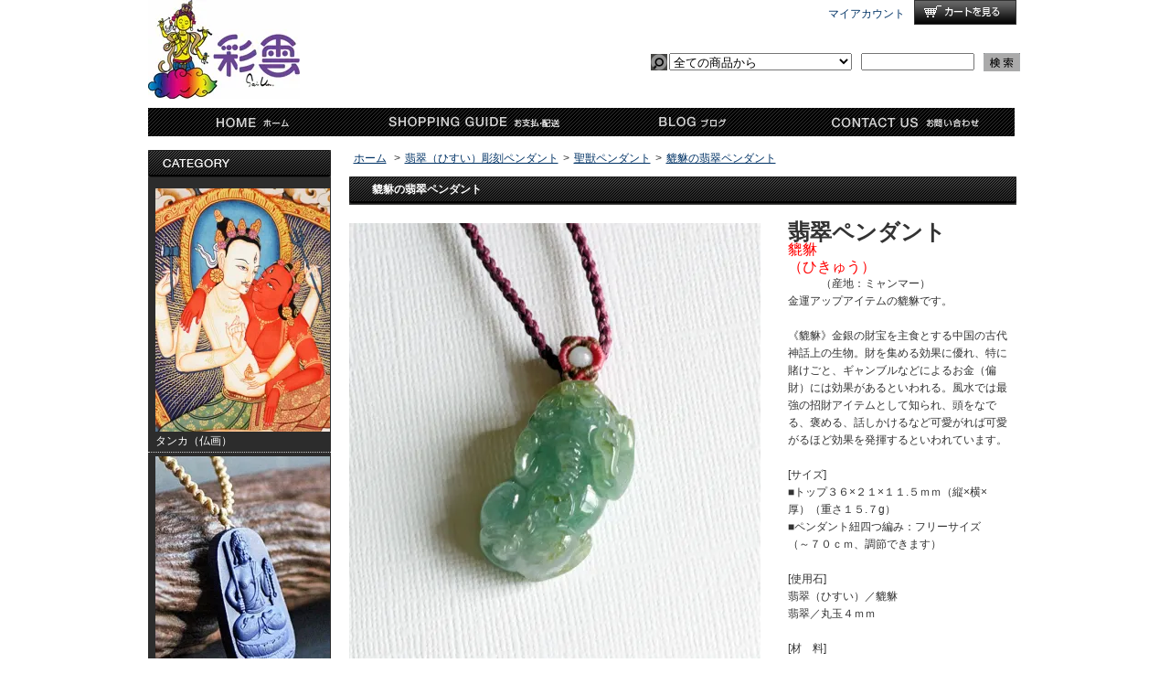

--- FILE ---
content_type: text/html; charset=EUC-JP
request_url: https://hyakka-saiun.com/?pid=114951644
body_size: 10092
content:
<!DOCTYPE html PUBLIC "-//W3C//DTD XHTML 1.0 Transitional//EN" "http://www.w3.org/TR/xhtml1/DTD/xhtml1-transitional.dtd">
<html xmlns:og="http://ogp.me/ns#" xmlns:fb="http://www.facebook.com/2008/fbml" xmlns:mixi="http://mixi-platform.com/ns#" xmlns="http://www.w3.org/1999/xhtml" xml:lang="ja" lang="ja" dir="ltr">
<head>
<meta http-equiv="content-type" content="text/html; charset=euc-jp" />
<meta http-equiv="X-UA-Compatible" content="IE=edge,chrome=1" />
<title>貔貅の翡翠ペンダント- 彩雲(さいうん)</title>
<meta name="Keywords" content="貔貅翡翠ペンダント,翡翠ペンダント,ミャンマー,貔貅,ひきゅう" />
<meta name="Description" content="貔貅の翡翠ペンダント - 彩雲(さいうん)" />
<meta name="Author" content="" />
<meta name="Copyright" content="GMOペパボ" />
<meta http-equiv="content-style-type" content="text/css" />
<meta http-equiv="content-script-type" content="text/javascript" />
<link rel="stylesheet" href="https://img06.shop-pro.jp/PA01160/328/css/2/index.css?cmsp_timestamp=20250203162304" type="text/css" />
<link rel="stylesheet" href="https://img06.shop-pro.jp/PA01160/328/css/2/product.css?cmsp_timestamp=20250203162304" type="text/css" />

<link rel="alternate" type="application/rss+xml" title="rss" href="https://hyakka-saiun.com/?mode=rss" />
<link rel="alternate" media="handheld" type="text/html" href="https://hyakka-saiun.com/?prid=114951644" />
<link rel="shortcut icon" href="https://img06.shop-pro.jp/PA01160/328/favicon.ico?cmsp_timestamp=20251203071352" />
<script type="text/javascript" src="//ajax.googleapis.com/ajax/libs/jquery/1.7.2/jquery.min.js" ></script>
<meta property="og:title" content="貔貅の翡翠ペンダント- 彩雲(さいうん)" />
<meta property="og:description" content="貔貅の翡翠ペンダント - 彩雲(さいうん)" />
<meta property="og:url" content="https://hyakka-saiun.com?pid=114951644" />
<meta property="og:site_name" content="彩雲(さいうん)" />
<meta property="og:image" content="https://img06.shop-pro.jp/PA01160/328/product/114951644.jpg?cmsp_timestamp=20170311122122"/>
<script>
  var Colorme = {"page":"product","shop":{"account_id":"PA01160328","title":"\u5f69\u96f2(\u3055\u3044\u3046\u3093)"},"basket":{"total_price":0,"items":[]},"customer":{"id":null},"inventory_control":"product","product":{"shop_uid":"PA01160328","id":114951644,"name":"\u8c94\u8c85\u306e\u7fe1\u7fe0\u30da\u30f3\u30c0\u30f3\u30c8","model_number":"&#12885;hisuicvp108","stock_num":0,"sales_price":11230,"sales_price_including_tax":11230,"variants":[{"id":1,"option1_value":"\u30da\u30f3\u30c0\u30f3\u30c8\u7d10\u4ed8\u304d","option2_value":"","title":"\u30da\u30f3\u30c0\u30f3\u30c8\u7d10\u4ed8\u304d","model_number":"","stock_num":null,"option_price":11230,"option_price_including_tax":11230,"option_members_price":11230,"option_members_price_including_tax":11230},{"id":2,"option1_value":"\u30c8\u30c3\u30d7\u306e\u307f","option2_value":"","title":"\u30c8\u30c3\u30d7\u306e\u307f","model_number":"","stock_num":null,"option_price":8500,"option_price_including_tax":8500,"option_members_price":8500,"option_members_price_including_tax":8500}],"category":{"id_big":1759298,"id_small":3},"groups":[{"id":1972646}],"members_price":11230,"members_price_including_tax":11230}};

  (function() {
    function insertScriptTags() {
      var scriptTagDetails = [];
      var entry = document.getElementsByTagName('script')[0];

      scriptTagDetails.forEach(function(tagDetail) {
        var script = document.createElement('script');

        script.type = 'text/javascript';
        script.src = tagDetail.src;
        script.async = true;

        if( tagDetail.integrity ) {
          script.integrity = tagDetail.integrity;
          script.setAttribute('crossorigin', 'anonymous');
        }

        entry.parentNode.insertBefore(script, entry);
      })
    }

    window.addEventListener('load', insertScriptTags, false);
  })();
</script>

<script async src="https://www.googletagmanager.com/gtag/js?id=G-KE3850VR3P"></script>
<script>
  window.dataLayer = window.dataLayer || [];
  function gtag(){dataLayer.push(arguments);}
  gtag('js', new Date());
  
      gtag('config', 'G-KE3850VR3P', (function() {
      var config = {};
      if (Colorme && Colorme.customer && Colorme.customer.id != null) {
        config.user_id = Colorme.customer.id;
      }
      return config;
    })());
  
  </script><script type="text/javascript">
  document.addEventListener("DOMContentLoaded", function() {
    gtag("event", "view_item", {
      currency: "JPY",
      value: Colorme.product.sales_price_including_tax,
      items: [
        {
          item_id: Colorme.product.id,
          item_name: Colorme.product.name
        }
      ]
    });
  });
</script><script async src="https://zen.one/analytics.js"></script>
</head>
<body>
<meta name="colorme-acc-payload" content="?st=1&pt=10029&ut=114951644&at=PA01160328&v=20251205003216&re=&cn=63388b8c2b251cf936a724a0ea3f2fec" width="1" height="1" alt="" /><script>!function(){"use strict";Array.prototype.slice.call(document.getElementsByTagName("script")).filter((function(t){return t.src&&t.src.match(new RegExp("dist/acc-track.js$"))})).forEach((function(t){return document.body.removeChild(t)})),function t(c){var r=arguments.length>1&&void 0!==arguments[1]?arguments[1]:0;if(!(r>=c.length)){var e=document.createElement("script");e.onerror=function(){return t(c,r+1)},e.src="https://"+c[r]+"/dist/acc-track.js?rev=3",document.body.appendChild(e)}}(["acclog001.shop-pro.jp","acclog002.shop-pro.jp"])}();</script><div id="bg">
<div id="wrapper">

<div id="header">
<p class="logo"><a href="./"><img src="https://img06.shop-pro.jp/PA01160/328/PA01160328.jpg?cmsp_timestamp=20251203071352" alt="彩雲(さいうん)" /></a></p>

<div class="member">
<p class="cart"><a href="https://hyakka-saiun.com/cart/proxy/basket?shop_id=PA01160328&shop_domain=hyakka-saiun.com">ショッピングカート</a></p>
<ul>
<li class="mypage"><a href="https://hyakka-saiun.com/?mode=myaccount">マイアカウント</a></li>
</ul>
</div>

<form action="https://hyakka-saiun.com/" method="GET">
<input type="hidden" name="mode" value="srh" /><select name="cid">
<option value="">全ての商品から</option>
<option value="1183909,0">タンカ（仏画）</option><option value="1316936,0">天然石彫刻ペンダント</option><option value="1759298,0">翡翠（ひすい）彫刻ペンダント</option><option value="2247172,0">木彫りペンダント&キーホルダー</option><option value="1881959,0">天然石彫刻キーホルダー</option><option value="2533007,0">天然石彫刻ブレスレット</option><option value="2738301,0">天然石彫刻ビーズ</option><option value="1477498,0">天然石彫刻置物</option><option value="1183913,0">仏像（真鍮・銅）</option><option value="2960608,0">聖獣・縁起動物香炉（真鍮・銅・SV925）</option><option value="1870304,0">仏像（木彫り）</option><option value="1377031,0">天然石数珠（数珠入れ付き）</option><option value="2040182,0">数珠の水晶親玉ー彫り</option><option value="1743581,0">お守り</option><option value="1582042,0">オーダー・受注</option></select>
<input type="text" name="keyword" class="keyword" />
<button type="submit"><span>検索</span></button>
</form>

<ul class="global-navi">
<li class="home"><a href="./">ホーム</a></li>
<li class="sk-payment"><a href="https://hyakka-saiun.com/?mode=sk">支払・配送について</a></li>
<li class="blog"><a href="http://d.hatena.ne.jp/saiun888/" target="_blank">ショップブログ</a></li><li class="inq"><a href="https://hyakka-saiun.shop-pro.jp/customer/inquiries/new">お問合せ</a></li>
</ul>

</div>

<div id="container">

<div id="side">



<div class="category">
<h3>カテゴリー</h3>
<ul><li class="img"><a href="https://hyakka-saiun.com/?mode=cate&cbid=1183909&csid=0"><img src="https://img06.shop-pro.jp/PA01160/328/category/1183909_0.jpg?cmsp_timestamp=20250705142836" />
<span style="color:#FFFFFF">タンカ（仏画）</span></a></li><li class="img"><a href="https://hyakka-saiun.com/?mode=cate&cbid=1316936&csid=0"><img src="https://img06.shop-pro.jp/PA01160/328/category/1316936_0.jpg?cmsp_timestamp=20250705142836" />
<span style="color:#FFFFFF">天然石彫刻ペンダント</span></a></li><li class="img"><a href="https://hyakka-saiun.com/?mode=cate&cbid=1759298&csid=0"><img src="https://img06.shop-pro.jp/PA01160/328/category/1759298_0.jpg?cmsp_timestamp=20250705142836" />
<span style="color:#FFFFFF">翡翠（ひすい）彫刻ペンダント</span></a></li><li class="img"><a href="https://hyakka-saiun.com/?mode=cate&cbid=2247172&csid=0"><img src="https://img06.shop-pro.jp/PA01160/328/category/2247172_0.jpg?cmsp_timestamp=20250705142836" />
<span style="color:#FFFFFF">木彫りペンダント&キーホルダー</span></a></li><li class="img"><a href="https://hyakka-saiun.com/?mode=cate&cbid=1881959&csid=0"><img src="https://img06.shop-pro.jp/PA01160/328/category/1881959_0.jpg?cmsp_timestamp=20250705142836" />
<span style="color:#FFFFFF">天然石彫刻キーホルダー</span></a></li><li class="img"><a href="https://hyakka-saiun.com/?mode=cate&cbid=2533007&csid=0"><img src="https://img06.shop-pro.jp/PA01160/328/category/2533007_0.jpg?cmsp_timestamp=20250705142836" />
<span style="color:#FFFFFF">天然石彫刻ブレスレット</span></a></li><li class="img"><a href="https://hyakka-saiun.com/?mode=cate&cbid=2738301&csid=0"><img src="https://img06.shop-pro.jp/PA01160/328/category/2738301_0.jpg?cmsp_timestamp=20250705142836" />
<span style="color:#FFFFFF">天然石彫刻ビーズ</span></a></li><li class="img"><a href="https://hyakka-saiun.com/?mode=cate&cbid=1477498&csid=0"><img src="https://img06.shop-pro.jp/PA01160/328/category/1477498_0.jpg?cmsp_timestamp=20250705142836" />
<span style="color:#FFFFFF">天然石彫刻置物</span></a></li><li class="img"><a href="https://hyakka-saiun.com/?mode=cate&cbid=1183913&csid=0"><img src="https://img06.shop-pro.jp/PA01160/328/category/1183913_0.jpg?cmsp_timestamp=20250705142836" />
<span style="color:#FFFFFF">仏像（真鍮・銅）</span></a></li><li class="img"><a href="https://hyakka-saiun.com/?mode=cate&cbid=2960608&csid=0"><img src="https://img06.shop-pro.jp/PA01160/328/category/2960608_0.jpg?cmsp_timestamp=20250712053408" />
<span style="color:#FFFFFF">聖獣・縁起動物香炉（真鍮・銅・SV925）</span></a></li><li class="img"><a href="https://hyakka-saiun.com/?mode=cate&cbid=1870304&csid=0"><img src="https://img06.shop-pro.jp/PA01160/328/category/1870304_0.jpg?cmsp_timestamp=20250705142836" />
<span style="color:#FFFFFF">仏像（木彫り）</span></a></li><li class="img"><a href="https://hyakka-saiun.com/?mode=cate&cbid=1377031&csid=0"><img src="https://img06.shop-pro.jp/PA01160/328/category/1377031_0.jpg?cmsp_timestamp=20250705142836" />
<span style="color:#FFFFFF">天然石数珠（数珠入れ付き）</span></a></li><li class="img"><a href="https://hyakka-saiun.com/?mode=cate&cbid=2040182&csid=0"><img src="https://img06.shop-pro.jp/PA01160/328/category/2040182_0.jpg?cmsp_timestamp=20250705142836" />
<span style="color:#FFFFFF">数珠の水晶親玉ー彫り</span></a></li><li class="img"><a href="https://hyakka-saiun.com/?mode=cate&cbid=1743581&csid=0"><img src="https://img06.shop-pro.jp/PA01160/328/category/1743581_0.jpg?cmsp_timestamp=20250705142836" />
<span style="color:#FFFFFF">お守り</span></a></li><li class="txt"><a href="https://hyakka-saiun.com/?mode=cate&cbid=1582042&csid=0"><span style="color:#FFFFFF">オーダー・受注</span></a></li></ul>
</div>
<div class="group">
<h3>グループ</h3>
<ul><li class="img"><a href="https://hyakka-saiun.com/?mode=grp&gid=1971291"><img src="https://img06.shop-pro.jp/PA01160/328/category/g_1971291.jpg?cmsp_timestamp=20181123134108" />如来</a></li><li class="img"><a href="https://hyakka-saiun.com/?mode=grp&gid=1971710"><img src="https://img06.shop-pro.jp/PA01160/328/category/g_1971710.jpg?cmsp_timestamp=20181123134129" />観音菩薩</a></li><li class="txt"><a href="https://hyakka-saiun.com/?mode=grp&gid=1972110">菩薩・明王・天</a></li><li class="txt"><a href="https://hyakka-saiun.com/?mode=grp&gid=1972112">布袋尊</a></li><li class="txt"><a href="https://hyakka-saiun.com/?mode=grp&gid=1972111">ガネーシャ・ヒンドゥー教</a></li><li class="txt"><a href="https://hyakka-saiun.com/?mode=grp&gid=1972645">龍</a></li><li class="txt"><a href="https://hyakka-saiun.com/?mode=grp&gid=1973090">鳳凰・麒麟・睚眦</a></li><li class="txt"><a href="https://hyakka-saiun.com/?mode=grp&gid=1972646">貔貅</a></li><li class="txt"><a href="https://hyakka-saiun.com/?mode=grp&gid=1973089">三脚蛙・龍魚・龍亀</a></li><li class="txt"><a href="https://hyakka-saiun.com/?mode=grp&gid=1973091">果実・花・植物</a></li><li class="txt"><a href="https://hyakka-saiun.com/?mode=grp&gid=1973092">鳥・魚・虫</a></li><li class="txt"><a href="https://hyakka-saiun.com/?mode=grp&gid=1973094">動物</a></li><li class="img"><a href="https://hyakka-saiun.com/?mode=grp&gid=1973134"><img src="https://img06.shop-pro.jp/PA01160/328/category/g_1973134.jpg?cmsp_timestamp=20181123120459" />タンカ（仏画）ー如来</a></li><li class="img"><a href="https://hyakka-saiun.com/?mode=grp&gid=1973144"><img src="https://img06.shop-pro.jp/PA01160/328/category/g_1973144.jpg?cmsp_timestamp=20181123115928" />タンカ（仏画）ー観音菩薩</a></li><li class="img"><a href="https://hyakka-saiun.com/?mode=grp&gid=1973150"><img src="https://img06.shop-pro.jp/PA01160/328/category/g_1973150.jpg?cmsp_timestamp=20181123140437" />タンカ（仏画）ー菩薩</a></li><li class="img"><a href="https://hyakka-saiun.com/?mode=grp&gid=1973181"><img src="https://img06.shop-pro.jp/PA01160/328/category/g_1973181.jpg?cmsp_timestamp=20181123140246" />タンカ（仏画）ー女神</a></li><li class="txt"><a href="https://hyakka-saiun.com/?mode=grp&gid=1973186">タンカ（仏画）ー忿怒尊・明王</a></li><li class="txt"><a href="https://hyakka-saiun.com/?mode=grp&gid=1973188">タンカ（仏画）ー護法神（ヒンドゥー教起源の神々）</a></li><li class="txt"><a href="https://hyakka-saiun.com/?mode=grp&gid=1973190">タンカ（仏画）ー祖師</a></li><li class="txt"><a href="https://hyakka-saiun.com/?mode=grp&gid=1973194">タンカ（仏画）ー秘密仏</a></li></ul>
</div>
<div class="freepage">
<h3>メニュー</h3>
<ul>
<li class="txt"><a href="https://hyakka-saiun.com/?mode=f1">タンカについて</a></li><li class="txt"><a href="https://hyakka-saiun.com/?mode=f14">今月のお休み</a></li><li class="txt"><a href="https://hyakka-saiun.com/?mode=f26">インド仏教のおおまかな歴史</a></li><li class="txt"><a href="https://hyakka-saiun.com/?mode=f27">初期仏教の教え</a></li><li class="txt"><a href="https://hyakka-saiun.com/?mode=f28">大乗仏教の教え</a></li><li class="txt"><a href="https://hyakka-saiun.com/?mode=f29">密教の教え</a></li><li class="txt"><a href="https://hyakka-saiun.com/?mode=f30">チベット密教について</a></li><li class="txt"><a href="https://hyakka-saiun.com/?mode=f31">仏教美術（初期仏教～顕教）</a></li><li class="txt"><a href="https://hyakka-saiun.com/?mode=f32">仏教美術（密教～初期から中期）</a></li><li class="txt"><a href="https://hyakka-saiun.com/?mode=f33">仏教美術（密教～後期）</a></li><li class="txt"><a href="https://hyakka-saiun.com/?mode=f40">ペンダント紐の制作料</a></li><li class="txt"><a href="https://hyakka-saiun.com/?mode=sk#info">会社概要</a></li><li class="txt"><a href="https://hyakka-saiun.com/?mode=sk">支払・配送について</a></li><li class="txt"><a href="https://hyakka-saiun.shop-pro.jp/customer/inquiries/new">お問合せ</a></li><li class="txt"><a href="http://d.hatena.ne.jp/saiun888/" target="_blank">ショップブログ</a></li></ul>
</div>

<div class="cart">
<h3><a href="https://hyakka-saiun.com/cart/proxy/basket?shop_id=PA01160328&shop_domain=hyakka-saiun.com">カートの中身を見る</a></h3>
<p>カートの中に商品はありません</p>
</div>

<div class="mailmaga">
<h3>メールマガジン</h3>
<p>メールアドレスを入力してください。</p>
<form name="frm" method="get" action="https://hyakka-saiun.shop-pro.jp/customer/newsletter/subscriptions/new">
            <span class="mailmaga_text"><input type="text" name="email" value=""></span><br />
            <input type="hidden" name="type" value="">
            <span class="mailmaga_ins"><input type="button" value=" 登　録 " onclick="mm_send('INS');"></span>
            <span class="mailmaga_del"><input type="button" value=" 解　除 " onclick="mm_send('DEL');"></span>
            </form>
</div>

<div class="manager">
<h3>店長コーナー</h3>
<div>
<img src="https://img06.shop-pro.jp/PA01160/328/PA01160328_m.gif?cmsp_timestamp=20251203071352" class="photo" /><h4><span style="color:#FFFFFF">やました</span></h4>
<p class="memo"><span style="color:#FFFFFF">彩雲の店長です。上海万博のネパール館でタンカと出会い、一目で魅了されました。これをきっかけにして神様仏様に関連する彩雲ショップをやることに決めました。よろしくお願いします。</span></p>
<p class="blog"><a href="http://d.hatena.ne.jp/saiun888/" target="_blank">店長日記はこちら</a></p>
</div>
</div>
<div style-"margin:0;padding:0;">
	
    <a href="https://instagram.com/saiun888" target="blank">
      <img src="https://img05.shop-pro.jp/PA01160/328/etc/instagram.jpg?cmsp_timestamp=202709133048" alt="Instagramバナー">
    </a>
    
	</div>
	<div style-"margin:0;padding:0;">
<span style="font-size:medium;">【Friends of the shop】</span><br>
<a href="http://stone-puck.com/"><img src="https://img05.shop-pro.jp/PA01160/328/etc/puckbn200.png"><br></a>
</div>
<div style-"margin:0;padding:0;">
	<a href="http://lokicrystal.shop" target="blank"><img src="https://img05.shop-pro.jp/PA01160/328/etc/loki-20201231-200.jpg?cmsp_timestamp=20201231131417" alt="LOKI"></a>
	</div>
<div style-"margin:0;padding:0;">
		<a href="https://www.instagram.com/nijiirotenshinopastel/" target="blank"><img src="https://img06.shop-pro.jp/PA01160/328/etc_base64/xbe7yKTOzfExOTgtMTkw.jpg?cmsp_timestamp=20250203162002" alt="tensinotamago"></a>
<br><br>				

</div>
<div class="qrcode">
<h3>モバイル</h3>
<img src="https://img06.shop-pro.jp/PA01160/328/qrcode.jpg?cmsp_timestamp=20251203071352" />
</div>


<div class="feed">
<h3>Feed</h3>
<ul>
<li class="rss"><a href="https://hyakka-saiun.com/?mode=rss">RSS</a></li>
<li class="atom"><a href="https://hyakka-saiun.com/?mode=atom">ATOM</a></li>
</ul>
</div>


</div>

     
<div id="contents">

<div id="inn-box">
<ul class="topicpass">
<li><a href="./">ホーム</a></li>
<li>&gt;<a href="?mode=cate&cbid=1759298&csid=0">翡翠（ひすい）彫刻ペンダント</a></li><li>&gt;<a href="?mode=cate&cbid=1759298&csid=3">聖獣ペンダント</a></li><li>&gt;<a href="?pid=114951644">貔貅の翡翠ペンダント</a></li></ul>

<form name="product_form" method="post" action="https://hyakka-saiun.com/cart/proxy/basket/items/add">
<h2>貔貅の翡翠ペンダント</h2>


<div class="images">
<script language="javascript">
<!--
function Imgche(ado)
{
if(document.images)document.outside.src = ado;
}
//-->
</script>
      <img src="https://img06.shop-pro.jp/PA01160/328/product/114951644.jpg?cmsp_timestamp=20170311122122" name="outside" />
  <ul>
<li><a href="#" onMouseOver="Imgche('https://img06.shop-pro.jp/PA01160/328/product/114951644.jpg?cmsp_timestamp=20170311122122');return false;"><img src="https://img06.shop-pro.jp/PA01160/328/product/114951644.jpg?cmsp_timestamp=20170311122122" /></a></li>
<li><a href="#" onMouseOver="Imgche('https://img06.shop-pro.jp/PA01160/328/product/114951644_o1.jpg?cmsp_timestamp=20170311122122');return false;"><img src="https://img06.shop-pro.jp/PA01160/328/product/114951644_o1.jpg?cmsp_timestamp=20170311122122" /></a></li><li><a href="#" onMouseOver="Imgche('https://img06.shop-pro.jp/PA01160/328/product/114951644_o2.jpg?cmsp_timestamp=20170311122122');return false;"><img src="https://img06.shop-pro.jp/PA01160/328/product/114951644_o2.jpg?cmsp_timestamp=20170311122122" /></a></li><li><a href="#" onMouseOver="Imgche('https://img06.shop-pro.jp/PA01160/328/product/114951644_o3.jpg?cmsp_timestamp=20170311122122');return false;"><img src="https://img06.shop-pro.jp/PA01160/328/product/114951644_o3.jpg?cmsp_timestamp=20170311122122" /></a></li><li><a href="#" onMouseOver="Imgche('https://img06.shop-pro.jp/PA01160/328/product/114951644_o4.jpg?cmsp_timestamp=20170311122122');return false;"><img src="https://img06.shop-pro.jp/PA01160/328/product/114951644_o4.jpg?cmsp_timestamp=20170311122122" /></a></li><li><a href="#" onMouseOver="Imgche('https://img06.shop-pro.jp/PA01160/328/product/114951644_o5.jpg?cmsp_timestamp=20170311122122');return false;"><img src="https://img06.shop-pro.jp/PA01160/328/product/114951644_o5.jpg?cmsp_timestamp=20170311122122" /></a></li></ul></div>



<div class="exp">
<span style="font-size:x-large;"><b>翡翠ペンダント</b></span><br />
<font color="red"size="3">貔貅<br>（ひきゅう）</font><br>　　　（産地：ミャンマー）</span><br />
金運アップアイテムの貔貅です。<br />
<br />
《貔貅》金銀の財宝を主食とする中国の古代神話上の生物。財を集める効果に優れ、特に賭けごと、ギャンブルなどによるお金（偏財）には効果があるといわれる。風水では最強の招財アイテムとして知られ、頭をなでる、褒める、話しかけるなど可愛がれば可愛がるほど効果を発揮するといわれています。<br />
<br />
[サイズ]<br />
■トップ３６×２１×１１.５ｍｍ（縦×横×厚）（重さ１５.７g）<br />
■ペンダント紐四つ編み：フリーサイズ <br>（～７０ｃｍ、調節できます）<br><br />
[使用石]<br />
翡翠（ひすい）／貔貅<br>翡翠／丸玉４ｍｍ<br><br />
[材　料]<br />
<a href="http://stone-puck.com/?mode=cate&cbid=784188&csid=0&sort=n" target="blank">貴石工房パック オリジナル蝋引き紐（ろうびきひも） </a><br>バチカン部分は桃（もも）1.0㍉　灰茶（はいちゃ）1.0㍉<br>ペンダント紐は紅紫（こうし）1.2㍉<br><br />
<img src="https://img05.shop-pro.jp/PA01160/328/etc/25hisuicvp108-7.jpg?cmsp_timestamp=20170311122142"><BR><br />
<img src="https://img05.shop-pro.jp/PA01160/328/etc/25hisuicvp108-8.jpg?cmsp_timestamp=20170311122213"><BR><br />
「裏側です」<br />
<img src="https://img05.shop-pro.jp/PA01160/328/etc/25hisuicvp108-9.jpg?cmsp_timestamp=20170311122238"><BR><br />
<br />
<!-- 石の力 --><br />
<span style="font-weight:bold;">＜このアクセサリーに使っている石について＞</span><br><br />
<font color="aqua"size="3">翡翠（ひすい）</font><br />
<br />
「災いから身を守り人生の成功と繁栄をもたらす」　　<br />
<br />
　若葉の緑、青空のようなブルー、夕陽のようなオレンジ、<br />
赤、紫、黄色、白、そして黒と豊富な色合をもった石です。<br />
「インペリアル」のグレードをもつ透明度が高く鮮やかな<br />
緑色をした翡翠は、日本では「琅&#29589;（ろうかん）」と呼ばれ<br />
とても高価です。<br />
<br />
世界５大宝石の一つで、<br />
(ダイヤモンド・サファイア・ルビー・エメラルド・ヒスイ)。<br />
 日本では縄文の頃から勾玉に加工、珍重されてきた石です。<br>　<br />
-------------------------------------------------------------------------------------------------------<br />
<br />
<span style="font-weight:bold;">＜ペンダント紐について＞</span><br />
ペンダント紐は蝋引き紐を編んで作っています（手づくり）。<br />
（ねじり編み＋四つ編み：２３００円～＋石代　つゆ結び：２０００円～＋石代　ねじり編み：２５００円～＋石代　Ｗねじり編み：３５００円～＋石代）<br />
<br />
<u><strong>○トップのみでもお買い求めいただけます</strong></u><br />
表示価格はペンダント紐付きのお値段ですが、<br />
トップのみでもお買い求めいただけます。<br />
下記の、「ペンダント紐付き」を「トップのみ」に変更してください。<br />
この商品の翡翠ペンダントトップは８５００円です。<br />
<br />
<u><strong>○ペンダント紐の色を変えられます</strong></u><br />
↓こちらを参考にしてください。<br />
<a href="//img05.shop-pro.jp/PA01160/328/etc/itiranhyo400.jpg?20150113165225" target="blank">蝋引き紐の色一覧</a><br />
また、蝋引き紐の編み方や使用する石も変えることができますので、<br />
下記（右側）の「この商品について問い合わせる」からご相談ください。<br />
<br />
<span style="font-weight:bold;">＜修理について＞</span><br />
当店の手づくりアクセサリーには全て保証書をおつけしており、期間内でしたら修理加工代が無料となります。<br />
詳しくはこちら→<a href="http://hyakka-saiun.com/?mode=f11" target="_blank">手作りアクセサリーの修理</a><br />
<br />
<span style="font-weight:bold;">「別途料金７０００円で翡翠鑑別書をお取りできます」</span><br />
<img src="https://img05.shop-pro.jp/PA01160/328/etc/hcvp057%B4%D5%CA%CC-3.jpg?20130911171244"><BR><br />
●中央宝石研究所の発行する鑑別書です。<br />
●鑑別書は約２週間でお取りできます。<br />
●鑑別書を希望される場合は下記（右側）の「この商品について問い合わせる」から、その旨お知らせください。<br />

</div>


<div class="spec">

<table border="0" cellspacing="0" cellpadding="0">
<tr>
<th>型番</th>
<td>&#12885;hisuicvp108</td>
</tr>





<tr><td colspan="2">
<table id="option_tbl"><tr class="stock_head"><th class="cell_1">ペンダント紐付き</th><th class="cell_1">トップのみ</th></tr><tr><td class="cell_2"><div><input type="radio" name="option" value="64043608,0" checked="checked" id="0-0" /></div><label for=0-0 style="display:block;"><span class="table_price">11,230円</span><br /></label></td><td class="cell_2"><div><input type="radio" name="option" value="64043608,1" id="0-1" /></div><label for=0-1 style="display:block;"><span class="table_price">8,500円</span><br /></label></td></tr></table>
</td></tr>

</table>


<ul class="btn">

<li class="stock_error" style="font-weight:bold;color:red;padding:0;background:none;height:auto;display:none;width:auto;margin-bottom:10px;"></li>

<li class="cart disable_cartin">
<p>Soldout</p>
</li>

<li class="option"><a href="javascript:gf_OpenNewWindow('?mode=opt&pid=114951644','option','width=600:height=500');">
オプションの値段詳細</a></li>

<li class="cancel"><a href="https://hyakka-saiun.com/?mode=sk#info">特定商取引法に基づく表記(返品等)</a></li>
<li class="teach"><a href="mailto:?subject=%E3%80%90%E5%BD%A9%E9%9B%B2%28%E3%81%95%E3%81%84%E3%81%86%E3%82%93%29%E3%80%91%E3%81%AE%E3%80%8C%E8%B2%94%E8%B2%85%E3%81%AE%E7%BF%A1%E7%BF%A0%E3%83%9A%E3%83%B3%E3%83%80%E3%83%B3%E3%83%88%E3%80%8D%E3%81%8C%E3%81%8A%E3%81%99%E3%81%99%E3%82%81%E3%81%A7%E3%81%99%EF%BC%81&body=%0D%0A%0D%0A%E2%96%A0%E5%95%86%E5%93%81%E3%80%8C%E8%B2%94%E8%B2%85%E3%81%AE%E7%BF%A1%E7%BF%A0%E3%83%9A%E3%83%B3%E3%83%80%E3%83%B3%E3%83%88%E3%80%8D%E3%81%AEURL%0D%0Ahttps%3A%2F%2Fhyakka-saiun.com%2F%3Fpid%3D114951644%0D%0A%0D%0A%E2%96%A0%E3%82%B7%E3%83%A7%E3%83%83%E3%83%97%E3%81%AEURL%0Ahttps%3A%2F%2Fhyakka-saiun.com%2F">この商品を友達に教える</a></li>
<li class="inq"><a href="https://hyakka-saiun.shop-pro.jp/customer/products/114951644/inquiries/new">この商品について問い合わせる</a></li>
<li class="shopping"><a href="https://hyakka-saiun.com/?mode=cate&cbid=1759298&csid=3">買い物を続ける</a></li>


<li class="twitter"><a href="https://twitter.com/share" class="twitter-share-button" data-url="https://hyakka-saiun.com/?pid=114951644" data-text="" data-lang="ja" >ツイート</a>
<script charset="utf-8">!function(d,s,id){var js,fjs=d.getElementsByTagName(s)[0],p=/^http:/.test(d.location)?'http':'https';if(!d.getElementById(id)){js=d.createElement(s);js.id=id;js.src=p+'://platform.twitter.com/widgets.js';fjs.parentNode.insertBefore(js,fjs);}}(document, 'script', 'twitter-wjs');</script></li>


<li class="logpi"><a href="javascript:void(0);" onclick="javascript:window.open('http://logpi.jp/home?status='+encodeURIComponent('貔貅の翡翠ペンダント')+' '+encodeURIComponent(location.href))">この商品をログピでつぶやく</a></li>


<li class="yahoo"><a id="yahoo" href="javascript:void(0);" onclick="javascript:window.open('http://bookmarks.yahoo.co.jp/action/bookmark?t='+encodeURIComponent('貔貅の翡翠ペンダント')+'&u='+encodeURIComponent(location.href))">Yahoo!ブックマークに登録する</a></li>


<li class="hatena"><a href="javascript:void(0);" onclick="javascript:window.open('http://b.hatena.ne.jp/add?b2=1&url='+encodeURIComponent(location.href))">はてなブックマークに登録する</a></li>




<li class="calamel"></li>
</ul>
</div>







<input type="hidden" name="user_hash" value="48ae937a82f102e99c25fce4aad8c42f"><input type="hidden" name="members_hash" value="48ae937a82f102e99c25fce4aad8c42f"><input type="hidden" name="shop_id" value="PA01160328"><input type="hidden" name="product_id" value="114951644"><input type="hidden" name="members_id" value=""><input type="hidden" name="back_url" value="https://hyakka-saiun.com/?pid=114951644"><input type="hidden" name="reference_token" value="52c56958decc407aa6926543aa335c9e"><input type="hidden" name="shop_domain" value="hyakka-saiun.com">
</form>

</div>
<div class="pickup">
<h2>ピックアップ商品</h2>
<div class="top-half">
<ul class="product">
<li>
<a href="?pid=159893134">
<img src="https://img06.shop-pro.jp/PA01160/328/product/159893134_th.jpg?cmsp_timestamp=20210521142724" />龍と竹ペンダント／ラピスラズリ</a>
<span class="price">48,600円
</span></li>
<li>
<a href="?pid=170765469">
<img src="https://img06.shop-pro.jp/PA01160/328/product/170765469_th.jpg?cmsp_timestamp=20221007142916" />貔貅ペンダント／エレスチャルクォーツ</a>
<span class="price">9,700円
</span></li>
<li>
<a href="?pid=147980850">
<img src="https://img06.shop-pro.jp/PA01160/328/product/147980850_th.jpg?cmsp_timestamp=20200114132733" />龍亀ペンダント／レッドクォーツ</a>
<span class="price">13,550円
</span></li>
</ul>
<ul class="product"><li>
<a href="?pid=169643668">
<img src="https://img06.shop-pro.jp/PA01160/328/product/169643668_th.jpg?cmsp_timestamp=20220731123205" />薬師如来ペンダント／水晶</a>
<span class="price">17,360円
</span></li>
<li>
<a href="?pid=154642706">
<img src="https://img06.shop-pro.jp/PA01160/328/product/154642706_th.jpg?cmsp_timestamp=20201009123041" />毘沙門天ペンダント／ゴールドオブシディアン</a>
<span class="price">7,060円
</span></li>
<li>
<a href="?pid=154637427">
<img src="https://img06.shop-pro.jp/PA01160/328/product/154637427_th.jpg?cmsp_timestamp=20201009114527" />文殊菩薩ペンダント／ゴールドオブシディアン</a>
<span class="price">7,060円
</span></li>
</ul>
<ul class="product"><li>
<a href="?pid=152299700">
<img src="https://img06.shop-pro.jp/PA01160/328/product/152299700_th.jpg?cmsp_timestamp=20200714131937" />不動明王（ふどうみょうおう）／血紫檀</a>
<span class="price">2,750円
</span></li>
<li>
<a href="?pid=154126852">
<img src="https://img06.shop-pro.jp/PA01160/328/product/154126852_th.jpg?cmsp_timestamp=20200918140450" />観音と龍（かんのんとりゅう）／血紫檀</a>
<span class="price">2,750円
</span></li>
<li>
<a href="?pid=163730295">
<img src="https://img06.shop-pro.jp/PA01160/328/product/163730295_th.jpg?cmsp_timestamp=20211001152236" />蓮（はす）／血紫檀</a>
<span class="price">2,750円
</span></li>
</ul>
<ul class="product"><li>
<a href="?pid=110326179">
<img src="https://img06.shop-pro.jp/PA01160/328/product/110326179_th.jpg?cmsp_timestamp=20161128082546" />毘盧遮那如来（びるしゃなにょらい）／翡翠</a>
<span class="price">45,000円
</span></li>
<li>
<a href="?pid=112850486">
<img src="https://img06.shop-pro.jp/PA01160/328/product/112850486_th.jpg?cmsp_timestamp=20170127082007" />貔貅（ひきゅう）／翡翠</a>
<span class="price">19,500円
</span></li>
<li>
<a href="?pid=111918113">
<img src="https://img06.shop-pro.jp/PA01160/328/product/111918113_th.jpg?cmsp_timestamp=20170108123022" />蝙蝠と霊芝と桃（こうもりとれいしともも）／翡翠</a>
<span class="price">13,500円
</span></li>
</ul>
</div>

<div class="btm-half">
<ul class="product">
<li>
<a href="?pid=181467274">
<img src="https://img06.shop-pro.jp/PA01160/328/product/181467274_th.jpg?cmsp_timestamp=20240622151731" />虚空蔵菩薩キーホルダー／血紫檀</a>
</li>
<li>
<a href="?pid=181467489">
<img src="https://img06.shop-pro.jp/PA01160/328/product/181467489_th.jpg?cmsp_timestamp=20240622153510" />龍と鳳凰キーホルダー／血紫檀</a>
</li>
<li>
<a href="?pid=110644845">
<img src="https://img06.shop-pro.jp/PA01160/328/product/110644845_th.jpg?cmsp_timestamp=20161206110917" />龍（りゅう）／翡翠</a>
</li>
<li>
<a href="?pid=69190883">
<img src="https://img06.shop-pro.jp/PA01160/328/product/69190883_th.jpg?cmsp_timestamp=20180701160148" />福瓜と栗鼠の翡翠ペンダント</a>
</li>
<li>
<a href="?pid=110356400">
<img src="https://img06.shop-pro.jp/PA01160/328/product/110356400_th.jpg?cmsp_timestamp=20161128215724" />布袋尊（ほていそん）／翡翠</a>
</li>
<li>
<a href="?pid=111033779">
<img src="https://img06.shop-pro.jp/PA01160/328/product/111033779_th.jpg?cmsp_timestamp=20161214145511" />栗鼠の翡翠ペンダント／巻き編み</a>
</li>
<li>
<a href="?pid=111923607">
<img src="https://img06.shop-pro.jp/PA01160/328/product/111923607_th.jpg?cmsp_timestamp=20170108140447" />猿と桃（さるともも）／翡翠</a>
</li>
<li>
<a href="?pid=114910464">
<img src="https://img06.shop-pro.jp/PA01160/328/product/114910464_th.jpg?cmsp_timestamp=20170310123944" />桃と三脚蛙と霊芝の翡翠ペンダント</a>
</li>
</ul>
<ul class="product"><li>
<a href="?pid=130333172">
<img src="https://img06.shop-pro.jp/PA01160/328/product/130333172_th.jpg?cmsp_timestamp=20180409151109" />鸚鵡（おうむ）の翡翠ペンダント</a>
</li>
<li>
<a href="?pid=130333820">
<img src="https://img06.shop-pro.jp/PA01160/328/product/130333820_th.jpg?cmsp_timestamp=20180409152720" />鯉と霊芝の翡翠ペンダント</a>
</li>
<li>
<a href="?pid=141660257">
<img src="https://img06.shop-pro.jp/PA01160/328/product/141660257_th.jpg?cmsp_timestamp=20190324165209" />鶯と笹と霊芝（うぐいすとささとれいし）／翡翠</a>
</li>
<li>
<a href="?pid=141660773">
<img src="https://img06.shop-pro.jp/PA01160/328/product/141660773_th.jpg?cmsp_timestamp=20190324171253" />霊芝と鯉と亀（れいしとこいとかめ）／翡翠</a>
</li>
<li>
<a href="?pid=45910026">
<img src="https://img06.shop-pro.jp/PA01160/328/product/45910026_th.jpg?cmsp_timestamp=20180917110501" />福瓜の翡翠ペンダント</a>
</li>
<li>
<a href="?pid=63643551">
<img src="https://img06.shop-pro.jp/PA01160/328/product/63643551_th.jpg?cmsp_timestamp=20180529143845" />霊芝の翡翠ペンダント</a>
</li>
<li>
<a href="?pid=114909643">
<img src="https://img06.shop-pro.jp/PA01160/328/product/114909643_th.jpg?cmsp_timestamp=20170310120909" />蓮の翡翠ペンダント</a>
</li>
<li>
<a href="?pid=189385539">
<img src="https://img06.shop-pro.jp/PA01160/328/product/189385539_th.jpg?cmsp_timestamp=20251116153608" />不動明王ペンダント／水晶 マクラメ包み</a>
<span class="soldout">SOLD OUT</span></li>
</ul>
</div>
</div>

</div>

</div>

<div id="footer">
<p class="pagetop"><a href="#header">ページ先頭へ</a></p>
<ul class="footernavi">
<li><a href="./">ホーム</a></li>
<li><a href="https://hyakka-saiun.com/?mode=sk#payment">支払・配送</a></li>
<li><a href="https://hyakka-saiun.com/?mode=sk#info">特定商取引法に基づく表記</a></li>
<li><a href="https://hyakka-saiun.com/?mode=privacy">プライバシーポリシー</a></li>
<li><a href="https://hyakka-saiun.shop-pro.jp/customer/inquiries/new">お問合せ</a></li>
</ul>
<p class="copyright">Copyright&copy; 2012-2022 花樹風羅 彩雲 co, All Rights Reserved.  
</p>

</div>

</div>
</div><script type="text/javascript" src="https://hyakka-saiun.com/js/cart.js" ></script>
<script type="text/javascript" src="https://hyakka-saiun.com/js/async_cart_in.js" ></script>
<script type="text/javascript" src="https://hyakka-saiun.com/js/product_stock.js" ></script>
<script type="text/javascript" src="https://hyakka-saiun.com/js/js.cookie.js" ></script>
<script type="text/javascript" src="https://hyakka-saiun.com/js/favorite_button.js" ></script>
</body></html>

--- FILE ---
content_type: text/css
request_url: https://img06.shop-pro.jp/PA01160/328/css/2/index.css?cmsp_timestamp=20250203162304
body_size: 17848
content:
* {
	margin: 0px;
	padding: 0px;
}
body {
	text-align: center;
	background:  #fff;
	color: #333;
           font-family:'メイリオ','ヒラギノ丸ゴ Pro W4', 'Hiragino Maru Gothic Pro','Verdana',Meiryo,'ＭＳ Ｐゴシック', sans-serif;

}
a {
	color: #003366;
}
a:hover {
	text-decoration: none;
}
#bg {
}

#wrapper {
	width: 1039px;
	margin: 0px auto;
	font-size: 12px;
	text-align: left;
}

#header {
	overflow: hidden;
}
#container {
	margin: 0px auto;
}
#side {
	float: left;
	width: 241px;
	margin: 0px 0px 20px;
no-repeat left -31px;
	padding-top: 15px;
}
#contents {
	width: 778px;
	float: right;
	margin: 0px 0px 20px;
 no-repeat right -31px;
	padding-top: 15px;
}
#inn-box {
	margin: 0px 48px 0px 0px;
}

#footer {
	margin: 0px 48px 0px 41px;
	clear: both;
	padding: 0px 0px 20px;
	background: #2C2C2C url(https://img.shop-pro.jp/tmpl_img/41/0402_footer.gif) no-repeat top;
	color: #FFF;
}
#header h1 {
	font-size: 10px;
	line-height: 20px;
	font-weight: normal;
	margin: 0px 48px 0px 41px;
}
#header ul {
	margin: 0px;
	padding: 0px;
	list-style-type:none;
	list-style-image:none;
}
#header form {
	background: url(https://img.shop-pro.jp/tmpl_img/41/0402_header_search.gif) no-repeat left center;
	float: right;
	margin: 0px 0px 10px;
	clear: right;
	width: 448px;
}
#header form select {
	width: 200px;
	margin: 0px 7px 0px 20px;
}
#header form input {
	width: 120px;
	margin-right: 7px;
	vertical-align: top;
}
#header form button {
	border-style: none;
	padding: 0px;
	width: 40px;
	border-width: 0px;
	cursor: pointer;
	height: 20px;
	background: url(https://img.shop-pro.jp/tmpl_img/41/0402_header_search_btn.gif);
	vertical-align: top;
}
#header form button span {
	display: none;
}
#header p.logo {
	font-size: 14px;
	line-height: 2em;
	font-weight: bold;
	margin: 0px 0px 10px;
	float: left;
	padding-left: 41px;
}
#header p.logo a {
	text-decoration: none;
}
#header p.logo a:hover {
	text-decoration: underline;
}
#header p.logo a img {
	border-style: none;
}

#header p.cart {
	line-height: 0;
	height: 27px;
	width: 160px;
	text-indent: -9999px;
	clear: right;
	float: right;
	margin: 0px 0px 8px 10px;
}
#header p.cart a {
	display: block;
	height: 100%;
	line-height: normal;
	background: url(https://img.shop-pro.jp/tmpl_img/41/0402_header_cart.gif) left;
	margin-right: 48px;
}
#header p.cart a:hover {
	background: url(https://img.shop-pro.jp/tmpl_img/41/0402_header_cart.gif) right;
}


#header ul.global-navi {
	height: 31px;
no-repeat top;
	clear: both;
	padding-left: 41px;
}
#header ul.global-navi li {
	float: left;
	height: 31px;
	line-height: 0;
	margin: 0px 0px 0px 0px;
	width: 237px;
	text-indent: -9999px;
}
#header ul.global-navi li a {
	display: block;
	height: 100%;
	line-height: normal;
}
#header ul.global-navi li.home a {
	background: url(https://img.shop-pro.jp/tmpl_img/41/0402_header_globalnavi.gif) 0px top;
}
#header ul.global-navi li.sk-payment a {
	background: url(https://img.shop-pro.jp/tmpl_img/41/0402_header_globalnavi.gif) -237px top;
}
#header ul.global-navi li.blog a {
	background: url(https://img.shop-pro.jp/tmpl_img/41/0402_header_globalnavi.gif) -474px top;
}
#header ul.global-navi li.inq a {
	background: url(https://img.shop-pro.jp/tmpl_img/41/0402_header_globalnavi.gif) -711px top;
}
#header ul.global-navi li.home a:hover {
	background: url(https://img.shop-pro.jp/tmpl_img/41/0402_header_globalnavi.gif) 0px bottom;
}
#header ul.global-navi li.sk-payment a:hover {
	background: url(https://img.shop-pro.jp/tmpl_img/41/0402_header_globalnavi.gif) -237px bottom;
}
#header ul.global-navi li.blog a:hover {
	background: url(https://img.shop-pro.jp/tmpl_img/41/0402_header_globalnavi.gif) -474px bottom;
}
#header ul.global-navi li.inq a:hover {
	background: url(https://img.shop-pro.jp/tmpl_img/41/0402_header_globalnavi.gif) -711px bottom;
}
#header div.member {
	margin: 0px 0px 20px;
	float: right;
	width: 450px;
	color: #FFFFFF;
}
#header div.member ul {
	padding: 0px;
	margin: 0px;

}
#header div.member ul li {
	line-height: 30px;
	height: 30px;
	margin: 0px 0px 8px 10px;
	text-indent: 20px;
	float: right;
}
#header div.member ul li a {
	text-decoration: none;
}
#header div.member ul li a:hover {
	text-decoration: underline;
}
#header div.member ul li.login {
	background: url(https://img.shop-pro.jp/tmpl_img/41/0402_icon_login.gif) no-repeat left center;
}
#header div.member ul li.regist {
	background: url(https://img.shop-pro.jp/tmpl_img/41/0402_icon_regist.gif) no-repeat left center;
}
#header div.member ul li.mypage {
	background: url(https://img.shop-pro.jp/tmpl_img/41/0402_icon_mypage.gif) no-repeat left center;
}
#header div.member ul li.logout {
	background: url(https://img.shop-pro.jp/tmpl_img/41/0402_icon_logout.gif) no-repeat left center;
}
#header div.member p.member {
	line-height: 1.3em;
	clear: both;
	text-align: right;
	margin-right: 48px;
}



#side h3 {
	font-size: 12px;
	clear: both;
	margin: 0px;
	line-height: 30px;
	color: #FFFFFF;
	background: #EA99B6 url(https://img.shop-pro.jp/tmpl_img/41/0402_side_h3.gif);
	text-indent: 20px;
	height: 30px;
}
#side div {
	clear: both;
	margin: 0px 0px 15px 41px;
}
#side div ul {
	margin: 0px;
	padding: 0px;
	list-style-type:none;
	list-style-image:none;
}
#side div.category h3 {
	font-size: 10px;
	line-height: 10px;
	background: url(https://img.shop-pro.jp/tmpl_img/41/0402_side_category_h3.gif);
	text-indent: -9999px;
	height: 30px;
}
#side div.category ul {
	background: #2C2C2C;
	padding-top: 8px;
}

#side div.category ul li {
	line-height: 0;
	border-bottom: 1px dotted #CCC;
}
#side div.category ul li a {
　　　　color: #fff;
	line-height: 1.4em;
	display: block;
	padding: 4px 2px 4px 8px;
	text-decoration: none;
	background: #2C2C2C;
}
#side div.category ul li a:hover {
	background-color: #666;
}
#side div.category ul li a img {
	display: block;
	margin: 0px 0px 2px;
	border-style: none;
}
#side div.group h3 {
	font-size: 10px;
	line-height: 10px;
	background: url(https://img.shop-pro.jp/tmpl_img/41/0402_side_group_h3.gif);
	text-indent: -9999px;
	height: 30px;
}
#side div.group ul {
	background: #2C2C2C;
	padding-top: 8px;
}
#side div.group ul li {
	line-height: 0;
	border-bottom: 1px dotted #CCC;
}
#side div.group ul li a {
        color :#fff;
	line-height: 1.4em;
	display: block;
	padding: 4px 2px 4px 8px;
	text-decoration: none;
	background: #2C2C2C;
}
#side div.group ul li a:hover {
	background-color: #666;
}
#side div.group ul li a img {
	display: block;
	margin: 0px 0px 2px;
	border-style: none;
}
#side div.freepage {
	border: 1px solid #CFCFCF;
	background: #000;
}

#side div.freepage h3 {
	font-size: 10px;
	line-height: 10px;
	background: url(https://img.shop-pro.jp/tmpl_img/41/0402_side_menu_h3.gif);
	text-indent: -9999px;
	height: 30px;
	border-bottom: 1px solid #CFCFCF;
}
#side div.freepage ul {
	padding: 8px;
}
#side div.freepage ul li {
	line-height: 0;
	background: url(https://img.shop-pro.jp/tmpl_img/41/0402_icon_arrow.gif) no-repeat 3px 6px;
	padding: 4px 2px 4px 20px;
}
#side div.freepage ul li a {
	line-height: 1.4em;
	text-decoration: none;
        color :#fff;
}
#side div.freepage ul li a:hover {
	text-decoration: underline;
}
#side div.cart {

}

#side div.cart h3 {
	height: 27px;
	font-size: 10px;
	line-height: 10px;
	text-indent: -9999px;
}
#side div.cart h3 a {
	display: block;
	height: 100%;
	background: url(https://img.shop-pro.jp/tmpl_img/41/0402_side_cart_h3.gif);
}
#side div.cart ul {
	background: #333;
	padding: 8px;
}

#side div.cart ul li {
	line-height: 1.2em;
	padding: 4px 0px;
	border-bottom: 1px solid #444;
}
#side div.cart ul li a {
	text-decoration: none;
}
#side div.cart ul li a:hover {
	text-decoration: underline;
}
#side div.cart ul li span {
	font-size: 10px;
}
#side div.cart p {
	line-height: 70px;
	text-align: center;
	background: #333;
}

/*送料無料表示*/
#side div.cart p.incart_name {
	line-height:1.4;
	text-align:left;
	padding:5px;
}
#side div.cart p.stotal {
	line-height:1.4;
	text-align:right;
	padding:5px;
}
#side div.cart p.total {
	line-height:1.4;
	text-align:right;
	padding:5px;
	border-top:1px dotted #666;
	border-bottom:1px solid #666;
}
#side div.cart ul.postage li {
	color:red;
}
#side div.cart_item {
	margin-left:0;
}
#side div.subtotal {
	margin-bottom:0;
	margin-left:0;
}
/*送料無料表示ここまで*/

#side div.mailmaga {
	text-align: center;
}

#side div.mailmaga h3 {
	background: url(https://img.shop-pro.jp/tmpl_img/41/0402_side_mailmaga_h3.gif);
	height: 30px;
	font-size: 10px;
	line-height: 10px;
	text-indent: -9999px;
}
#side div.mailmaga p {
	font-size: 10px;
	line-height: 3em;
}
#side div.manager {
	background: #434341;
	border: 1px solid #333;
}
#side div.manager h3 {
        color: #fff;
	font-size: 10px;
	line-height: 10px;
	background: url(https://img.shop-pro.jp/tmpl_img/41/0402_side_manager_h3.gif);
	text-indent: -9999px;
	height: 43px;
	margin-bottom: 8px;

}
#side div.manager h4 {
　　　　color: #fff;
	line-height: 1.3em;
	font-weight: bold;
	text-align: center;
	margin: 6px 0px 8px;
}
#side div.manager div {
	margin: 0px;
	padding: 10px 0px;
}
#side div.manager img.photo {
	display: block;
	margin: 0px auto 4px;
}
#side div.manager p.memo {
　　　　color: #fff;
	font-size: 10px;
	line-height: 1.4em;
	margin: 0px 10px;
}
#side div.manager p.blog {
	line-height: 10px;
	font-size: 10px;
	text-indent: -9999px;
	margin: 10px auto 0px;
	height: 25px;
	width: 151px;
}
#side div.manager p.blog a {
	background: url(https://img.shop-pro.jp/tmpl_img/41/0402_side_manager_blog.gif);
	display: block;
	height: 100%;
}
#side div.qrcode {

}
#side div.qrcode h3 {
	font-size: 10px;
	line-height: 10px;
	background: url(https://img.shop-pro.jp/tmpl_img/41/0402_side_mobile_h3.gif);
	text-indent: -9999px;
	height: 40px;
}
#side div.qrcode img {
	display: block;
	margin: 0px auto;
}
#side div.seller h3 {
	font-size: 10px;
	line-height: 10px;
	background: url(https://img.shop-pro.jp/tmpl_img/41/0402_side_seller_h3.gif);
	text-indent: -9999px;
	height: 30px;
}
#side div.seller ul {
	padding: 8px 4px;
}
#side div.seller ul li {
	line-height: 0;
}
#side div.seller ul li a {
	text-decoration: none;
	line-height: 1.4em;
}
#side div.seller ul li a:hover {
	text-decoration: underline;
}
#side div.seller ul li span {
	font: 10px Verdana, Geneva, sans-serif;
	display: block;
	line-height: 1.2em;
}
#side div.seller ul li span.num {
	font-weight: bold;
	color: #FFF;
	background: #666;
	text-align: center;
	width: 50px;
	line-height: 1.4em;
}
#side div.seller ul li span.price {
	color: #FFFFFF;
}
#side div.seller ul li span.soldout {
	font-weight: bold;
}
#side div.seller ul li.type1 {
	margin: 0px auto 15px;
	width: 180px;
	text-align: center;
}
#side div.seller ul li.type1 img {
	display: block;
	margin: 0px auto 3px;
	border-style: none;
}
#side div.seller ul li.type1 span.num {
	width: 180px;
	margin: 0px auto 5px;
}
#side div.seller ul li.type1 span.none {
	height: 118px;
	width: 118px;
	font-family: Verdana, Geneva, sans-serif;
	line-height: 118px;
	border: 1px solid #CCC;
	color: #CCC;
	cursor: pointer;
	margin: 0px auto 3px;
}
#side div.seller ul li.type2 {
	text-align: center;
	float: left;
	width: 92px;
	font-size: 10px;
	margin: 0px 0px 15px;
}
#side div.seller ul li.type2 img {
	display: block;
	margin: 0px auto 3px;
	border-style: none;
	width: 80px;
}
#side div.seller ul li.type2 span.num {
	width: 84px;
	margin: 0px auto 5px;
}
#side div.seller ul li.type2 span.none {
	height: 78px;
	width: 78px;
	font-family: Verdana, Geneva, sans-serif;
	line-height: 78px;
	border: 1px solid #CCC;
	color: #CCC;
	cursor: pointer;
	margin: 0px auto 3px;
}
#side div.seller ul li.type3 {
	padding: 2px 0px;
	border-top: 1px solid #3F3F3F;
	clear: both;
	margin: 0px 8px;
}
#side div.seller ul li.type3 span.num {
	margin: 0px 5px 2px 0px;
	float: left;
}
#side div.seller ul li.type3 span.price {
	text-align: right;
	clear: both;
}
#side div.seller ul li.type3 span.soldout {
	text-align: right;
	clear: both;
}


#side div.feed h3 {
	display: none;
}
#side div.feed ul {
	text-align: center;
	height: 36px;
	background: url(https://img.shop-pro.jp/tmpl_img/41/0402_side_feed.gif);
	position: relative;
}
#side div.feed ul li {
	margin: 0px;
	font-size: 10px;
	line-height: 10px;
	text-indent: -9999px;
	position: absolute;
	height: 22px;
	top: 7px;
}
#side div.feed ul li a {
	display: block;
	height: 100%;
}
#side div.feed ul li.rss {
	width: 47px;
	left: 54px;
}
#side div.feed ul li.atom {
	width: 57px;
	left: 111px;
}

#side div.recent-trackback h3 {
	font-size: 10px;
	line-height: 10px;
	background: url(https://img.shop-pro.jp/tmpl_img/41/0402_side_tb_h3.gif);
	text-indent: -9999px;
	height: 30px;
}
#side div.recent-trackback dl {
	background: #2C2C2C;
	padding: 8px;
}
#side div.recent-trackback dl dt {
	line-height: 1.4em;
}

#side div.recent-trackback dl dd {
	line-height: 1.2em;
	margin-bottom: 6px;
}
#side div.recent-trackback dl dd a {
	text-decoration: none;
}
#side div.recent-trackback dl dd a:hover {
	text-decoration: underline;
}

#side div.recent-trackback dl dd span.date {
	display: block;
	font: 10px Verdana, Geneva, sans-serif;
}

#contents h2 {
	font-size: 12px;
	line-height: 17px;
	font-weight: bold;
	clear: both;
	padding: 6px 0px 8px 25px;
	margin: 0px 0px 20px;
	color: #FFF;
	background: #434341 url(https://img.shop-pro.jp/tmpl_img/41/0402_contents_h2.gif) no-repeat left top;
	text-align: left;
}
#contents h3 {
	clear: both;
	font-size: 12px;
	font-weight: bold;
	padding: 5px 16px 5px 15px;
	margin: 0px 0px 15px 30px;
	color: #333;
	border-bottom: 1px solid #333;
	border-left: 4px solid #333;
	letter-spacing: 0.1em;
}
#contents p {
	line-height: 1.6em;
	margin: 0px 40px 20px;
}
#contents ul {
	line-height: 1.6em;
	margin: 0px 40px 20px;
	list-style-type:none;
	list-style-image:none;
}
#contents ul li {
	background: url(https://img.shop-pro.jp/tmpl_img/41/0402_icon_arrow.gif) no-repeat left 0.2em;
	padding: 0px 0px 0px 15px;
}
#contents p.none {
	font-size: 14px;
	line-height: 200px;
	letter-spacing: 0.1em;
	text-align: center;
}
#contents p.sort {
	text-align: right;
}

#contents ul.topicpass {
	margin: 0px 0px 10px;
}
#contents ul.topicpass li {
	display: inline;
	margin: 0px 5px 0px 0px;
	line-height: 1.5em;
	padding: 0px;
	background: url(none);
}
#contents ul.topicpass li a {
	margin-left: 5px;
}
#contents ul.product {
	margin: 0px 0px 0px 30px;
	list-style-type:none;
	list-style-image:none;
	clear: both;
}
#contents ul.product li {
	margin: 0px 20px 20px 0px;
	float: left;
	width: 210px;
	text-align: center;
	line-height: 0;
	padding: 0px;
	background: url(none);
}
#contents ul.product li a {
	text-decoration: none;
	line-height: 1.2em;
}
#contents ul.product li a:hover {
	text-decoration: underline;
}
#contents ul.product li a img{
	display: block;
	margin: 0px auto 3px;
	border-style: none;
}
#contents ul.product li span {
	display: block;
	text-align: center;
	margin: 0px auto 3px;
	font-size: 10px;
	line-height: 1.2em;
}
#contents ul.product li span.none {
	height: 118px;
	width: 118px;
	font-family: Verdana, Geneva, sans-serif;
	line-height: 118px;
	border: 1px solid #CCC;
	color: #CCC;
	cursor: pointer;
}
#contents ul.product li span.exp {
	line-height: 1.3em;
	margin: 0px 7px 3px;
}
#contents ul.product li span.regular {
	font-family: Verdana, Geneva, sans-serif;
	text-decoration: line-through;
	color: #999;
}
#contents ul.product li span.price {
	font-family: Verdana, Geneva, sans-serif;
	font-weight: bold;
	color: #333;
}
#contents ul.product li span.soldout {
	font-family: Verdana, Geneva, sans-serif;
	line-height: 1.4em;
	font-weight: bold;
	color: #red;
	background: #FFFFFF;
}
#contents ul.page {
	text-align: center;
	margin: 0px auto 30px;
	clear: both;
	width: 700px;
}
#contents ul.page li {	list-style-type:none;
	list-style-image:none;
	margin: 0px;
	padding: 0px;
	background: url(none);
	font: 10px Verdana, Geneva, sans-serif;
	display: inline;
}
#contents ul.page li a, #contents ul.page li span {
	display: inline-block;
	padding: 5px 7px;
	text-decoration: none;
	margin: 0px 0px 10px;
}
#contents ul.page li a {
	border: 1px solid #FFF;
	background: #FFF;
	color: #000;
}
#contents ul.page li a:hover {
	border: 1px solid #FFF;
	background: #000;
	color: #FFF;
}
#contents ul.page li span{
	border: 1px solid #000;
	font-weight: bold;
	color: #FFF;
}
#contents dl.posted {
	margin: 0px 40px 20px;
}
#contents dl.posted dt {
	font-size: 10px;
	line-height: 1.6em;
	font-weight: bolder;
}
#contents dl.posted dt span {
	font-family: Verdana, Geneva, sans-serif;
	margin-left: 8px;
}
#contents dl.posted dd {
	line-height: 1.4em;
	margin-bottom: 8px;
}
#contents dl.posted dd a {
	font-weight: bold;
}
#contents dl.posted dd p {
	font-size: 10px;
	color: #666;
	margin: 0px 0px;
}



#contents div.pickup {
	clear: both;
	margin: 0px 48px 0px 0px;
}
#contents div.pickup h2 {
	font-size: 10px;
	line-height: 10px;
	background: url(https://img.shop-pro.jp/tmpl_img/41/0402_pickup_h2.gif);
	text-indent: -9999px;
	height: 30px;
	padding: 0px;
}
#contents div.pickup h2.none {
	display: none;
}
#contents div.pickup div.btm-half ul.product li {
	margin: 0px 10px 20px 0px;
	float: left;
	width: 70px;
	text-align: center;
	line-height: 0;
	padding: 0px;
	background: url(none);
}
#contents div.pickup div.btm-half ul.product li a img{
	display: block;
	margin: 0px auto 3px;
	border-style: none;
	width: 70px;
}
#contents div.pickup div.btm-half ul.product li span.none {
	height: 68px;
	width: 68px;
	line-height: 68px;
}

#footer a {
	color: #FFF;
}

#footer p.pagetop {
	line-height: 10px;
	height: 26px;
	font-size: 10px;
	text-indent: -9999px;
	width: 137px;
	margin-left: 800px;
}
#footer p.pagetop a {
	display: block;
	height: 100%;
	background: url(https://img.shop-pro.jp/tmpl_img/41/0402_footer_pagetop.gif);
}
#footer p.copyright {
	font-size: 10px;
	line-height: 1.4em;
	text-align: center;
}
#footer ul.footernavi {
	line-height: 80px;
	text-align: center;
}
#footer ul.footernavi li {
	display: inline;
	margin: 6px;
}


--- FILE ---
content_type: text/css
request_url: https://img06.shop-pro.jp/PA01160/328/css/2/product.css?cmsp_timestamp=20250203162304
body_size: 5940
content:
#contents div.images {
	margin: 0px 10px 20px 0px;
	float: left;
   text-align: center; 
}
#contents div.images img {
 margin: 0px 20px 10px 0px;
	border-style: none;
}
#contents div.images ul {
	list-style-type:none;list-style-image:none;
	  margin: 0px 0px 20px 0px;
}
#contents div.images ul li {
	  margin: 0px 1px 20px 0px;
	float: left;
	background-image: none;
	padding: 0px;
}
#contents div.images ul li img {
	display: inline;
	width: 70px;
	margin: 0px;
}

#contents div.spec {
	margin: 0px 0px 20px;
	clear: both;
}
#contents div.spec table {
	margin: 0px 0px 20px;
	border-top: 1px solid #CFCFCF;
	border-left: 1px solid #CFCFCF;
	float: left;
	width: 469px;
}
#contents div.spec table th {
       color: #fff;
	background: #333;
	padding: 4px 0px;
	text-align: center;
	font-weight: bold;
	border-right: 1px solid #CFCFCF;
	border-bottom: 1px solid #CFCFCF;
}
#contents div.spec table td {
	padding: 4px 5px;
	border-right: 1px solid #CFCFCF;
	border-bottom: 1px solid #CFCFCF;
	vertical-align: middle;
}
#contents div.spec table tr td input {
	width: 40px;
	margin-right: 4px;
	float: left;
}
#contents div.spec table tr.price td,
#contents div.spec table tr.regular td{
	text-decoration: line-through;
	font-family: Verdana, Geneva, sans-serif;
	color: #999;
}
#contents div.spec table tr.sales td {
	font-weight: bold;
	color: red;
	font-family: Verdana, Geneva, sans-serif;
}
#contents div.spec table tr.sales td span {
	display: block;
}
#contents div.spec table tr.sales td span.sales {
	color: #B93E3E;
	font-family: Verdana, Geneva, sans-serif;
	margin-bottom: 3px;
}


#contents div.spec table tr.sales td span.discount {
	font: 10px/1.4em Verdana, Geneva, sans-serif;
	color: #000;
	background: #CCC;
	padding: 0px 3px;
	text-align: center;
	margin: 3px 0px 0px;
}
#contents div.spec table td span.unit {
	display: block;
	float: left;
	margin-right: 4px;
	line-height: 22px;
	height: 22px;
}

#contents div.spec table td ul.init {
	margin: 0px;
	padding: 0px;
	width: 13px;
	height: 22px;
	float: left;
}
#contents div.spec table td ul.init li {
	margin: 0px;
	padding: 0px;
	height: 11px;
	width: 13px;
	line-height: 0;
	font-size: 9px;
	background-image: none;
}
#contents div.spec table td ul.init li a {
	margin: 0px;
	padding: 0px;
	height: 9px;
	width: 11px;
	line-height: normal;
}
#contents div.spec table td ul.init li a img {
	border: 1px solid #434341;
}
#contents div.spec ul.btn {
	margin: 0px 0px 20px;
	list-style-type:none;list-style-image:none;
	width: 230px;
	float: right;
}
#contents div.spec ul.btn li {
	margin: 0px 0px 2px;
	line-height: 1.6em;
	background-image: none;
	padding: 0px 0px 0px 20px;
}
#contents div.spec ul.btn li a {
	color: #333;
	text-decoration: none;
}
#contents div.spec ul.btn li a:hover {
	text-decoration: underline;
}
#contents div.spec ul.btn li.cart {
	margin-bottom: 15px;
	background-image: none;
	padding: 0px;
}

#contents div.spec ul.btn li.cart button {
	border-style: none;
	padding: 0px;
	width: 180px;
	border-width: 0px;
	cursor: pointer;
	height: 27px;
	background: url(https://img.shop-pro.jp/tmpl_img/41/0402_addcart.gif);
}
#contents div.spec ul.btn li.cart button span {
	display: none;
}
#contents div.spec ul.btn li.cart p {
	line-height: 30px;
	text-transform: uppercase;
	color: #333;
	text-align: center;
	width: 180px;
	margin: 0px;
	font-family: Verdana, Geneva, sans-serif;
	font-weight: bold;
	letter-spacing: 0.2em;
	background: #CCC;
}

#contents div.spec ul.btn li.option  {
	background: url(https://img.shop-pro.jp/tmpl_img/41/0402_icon_option.gif) no-repeat left center;
}
#contents div.spec ul.btn li.quick  {
	padding: 0px;
	height: 27px;
	margin-bottom: 15px;
	font-size: 10px;
	line-height: 10px;
	text-indent: -9999px;
	width: 180px;
}
#contents div.spec ul.btn li.quick a  {
	display: block;
	height: 100%;
	background: url(https://img.shop-pro.jp/tmpl_img/41/0402_spec_quick.gif);
}
#contents div.spec ul.btn li.cancel  {
	background: url(https://img.shop-pro.jp/tmpl_img/41/0402_icon_cancel.gif) no-repeat left center;
}
#contents div.spec ul.btn li.teach  {
	background: url(https://img.shop-pro.jp/tmpl_img/41/0402_icon_teach.gif) no-repeat left center;
}
#contents div.spec ul.btn li.inq  {
	background: url(https://img.shop-pro.jp/tmpl_img/41/0402_icon_inq.gif) no-repeat left center;
}
#contents div.spec ul.btn li.shopping {
	background: url(https://img.shop-pro.jp/tmpl_img/41/0402_icon_shopping.gif) no-repeat left center;
}
#contents div.spec ul.btn li.review {
	background: url(https://img.shop-pro.jp/tmpl_img/41/0402_icon_review.gif) no-repeat left center;
}
#contents div.spec ul.btn li.review_post {
	background: url(https://img.shop-pro.jp/tmpl_img/41/0402_icon_post.gif) no-repeat left center;
	margin-bottom: 10px;
}

#contents div.spec ul.btn li.calamel {
	background-image: none;
}
#contents div.spec ul.btn li.twitter  {
	background: url(https://img.shop-pro.jp/tmpl_img/41/icon_twitter.gif) no-repeat left center;
}
#contents div.spec ul.btn li.logpi  {
	background: url(https://img.shop-pro.jp/tmpl_img/41/icon_logpi.gif) no-repeat left center;
}
#contents div.spec ul.btn li.yahoo  {
	background: url(https://img.shop-pro.jp/tmpl_img/41/icon_y_bookmark.gif) no-repeat left center;
}
#contents div.spec ul.btn li.hatena  {
	background: url(https://img.shop-pro.jp/tmpl_img/41/icon_hatena.gif) no-repeat left center;
	margin-bottom: 10px;
}

#contents div.exp {
	margin: 0px 10px 20px 0px;
	line-height: 1.6em;
}


/*���������激�с�潟��茵�就綣�*/
#option_tbl {
	border-collapse:collapse;
}
#option_tbl th{
	padding:5px;
}
#inn-box #option_tbl {
	margin-bottom:0;
}
#inn-box #option_tbl td input{
	float:none;
	margin:0 0 5px;
	width:auto;
}
#inn-box #option_tbl th,
#inn-box #option_tbl td.none {
	background:#333;
}
#inn-box #option_tbl td {
	text-align:center;
}
.stock_zero {
	color:red;
}
